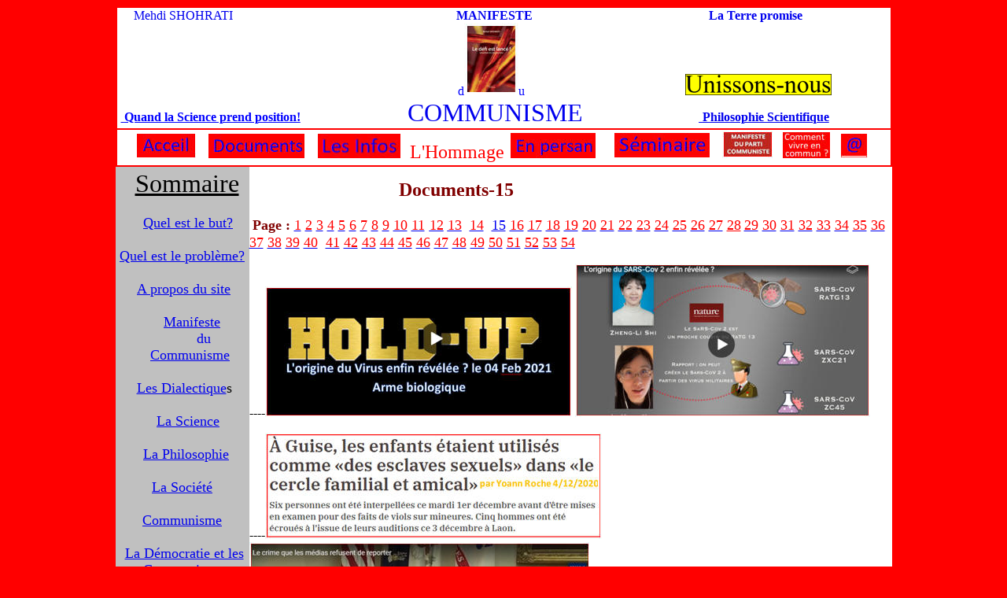

--- FILE ---
content_type: text/html
request_url: http://manifesteducommunisme.com/Documents-15.html
body_size: 13591
content:
<!DOCTYPE html PUBLIC "-//W3C//DTD XHTML 1.0 Transitional//EN" "http://www.w3.org/TR/xhtml1/DTD/xhtml1-transitional.dtd">
<html xmlns="http://www.w3.org/1999/xhtml">

<!-- #BeginTemplate "Index.dwt" -->

<head>
<meta content="fr" http-equiv="Content-Language" />
<meta content="text/html; charset=utf-8" http-equiv="Content-Type" />
<!-- #BeginEditable "doctitle" -->
<title>manifesteducommunisme</title>
<style type="text/css">























.style32 {
	font-size: x-large;
	color: #800000;
}

















.style24 {
	font-size: large;
	color: #800000;
}

















.style30 {
	font-size: large;
	color: #FF0000;
}

















.style29 {
	font-size: large;
	color: #FF0000;
	}

















</style>
<!-- #EndEditable -->
<style type="text/css">

.style6 {
	text-decoration: none;
}
.style1 {
	font-size: medium;
	text-decoration: underline;
	color: #FF0000;
}
.style8 {
	font-size: medium;
	color: #FF0000;
}
.style5 {
	text-decoration: underline;
}
.style10 {
	color: #0000FF;
}
.style11 {
	font-size: xx-large;
}
.style13 {
	color: #FF0000;
}
.style14 {
	font-size: medium;
	text-decoration: underline;
}
.style12 {
	font-size: x-large;
}
.style4 {
	font-size: x-large;
	color: #FF0000;
}
.style17 {
	font-size: xx-large;
	color: #FF0000;
}
.style3 {
	font-size: large;
}
.style18 {
	text-decoration: underline;
	color: #000000;
	font-size: xx-large;
}
.style19 {
	font-size: medium;
}
.style20 {
	text-align: center;
}
.style21 {
	font-size: medium;
	color: #0000FF;
}
.style22 {
	color: #800000;
}
.style23 {
	border-width: 0px;
}
</style>
<base target="_blank" />
</head>

<body style="background-color: #FF0000">

<table align="center" border="0" cellpadding="0" cellspacing="0" style="width: 987px; height: 352px">
	<!-- MSTableType="layout" -->
	<tr>
		<td colspan="2" style="height: 48px" valign="top">
		<!-- MSCellType="ContentHead" -->
		<table style="width: 100%">
			<tr>
				<td style="background-color: #FFFFFF">&nbsp;&nbsp;&nbsp;&nbsp;
				<a class="style6" href="ms.html" target="_blank">Mehdi SHOHRATI</a><a class="style6" href="../Mon%20Site/MS.html">&nbsp;</a>&nbsp;&nbsp;&nbsp;&nbsp;&nbsp;&nbsp;&nbsp;&nbsp;&nbsp;&nbsp;&nbsp;&nbsp;&nbsp;&nbsp;&nbsp;&nbsp;&nbsp;&nbsp;&nbsp;&nbsp;&nbsp;&nbsp; &nbsp;&nbsp;&nbsp;&nbsp;&nbsp;&nbsp;&nbsp;&nbsp;&nbsp;&nbsp;&nbsp;&nbsp;&nbsp;&nbsp;&nbsp;&nbsp;&nbsp;&nbsp;&nbsp;&nbsp;&nbsp;&nbsp;&nbsp;&nbsp;&nbsp;&nbsp;&nbsp;&nbsp;&nbsp;&nbsp;&nbsp;&nbsp;&nbsp;&nbsp;&nbsp; &nbsp; &nbsp;&nbsp;&nbsp;&nbsp;&nbsp; &nbsp;&nbsp;
				<a class="style6" href="M-du-C.html" target="_blank"><strong>MANIFESTE</strong>&nbsp;</a>&nbsp;&nbsp;&nbsp;&nbsp;&nbsp;&nbsp;&nbsp;&nbsp;&nbsp;&nbsp;&nbsp;&nbsp;&nbsp;&nbsp;&nbsp;&nbsp;&nbsp;&nbsp;&nbsp;&nbsp;&nbsp;&nbsp;&nbsp;&nbsp;&nbsp;&nbsp;&nbsp;&nbsp;&nbsp;&nbsp;&nbsp;&nbsp; &nbsp;&nbsp;&nbsp;&nbsp;&nbsp;&nbsp;&nbsp;&nbsp;&nbsp;&nbsp;&nbsp;&nbsp;&nbsp;&nbsp; &nbsp;
				<span class="style22">
				&nbsp;&nbsp;&nbsp;&nbsp;
				<a class="style6" href="La-Terre-promise.html" target="_blank">
				<strong>La Terre promise</strong></a></span><br />
				&nbsp;&nbsp;&nbsp;&nbsp;&nbsp;&nbsp;&nbsp;&nbsp;&nbsp;&nbsp;&nbsp;&nbsp;&nbsp;&nbsp;&nbsp;&nbsp;&nbsp;&nbsp;&nbsp;&nbsp;&nbsp;&nbsp;&nbsp;&nbsp;&nbsp;&nbsp;&nbsp;&nbsp;&nbsp;&nbsp;&nbsp;&nbsp;&nbsp;&nbsp;&nbsp;&nbsp;&nbsp;&nbsp;&nbsp;&nbsp;&nbsp;&nbsp;&nbsp;&nbsp;&nbsp;&nbsp;&nbsp;&nbsp;&nbsp;&nbsp;&nbsp;&nbsp;&nbsp;&nbsp;&nbsp;&nbsp;&nbsp;&nbsp;&nbsp;&nbsp;&nbsp;&nbsp;&nbsp;&nbsp;&nbsp;&nbsp;&nbsp;&nbsp; &nbsp;&nbsp;&nbsp;&nbsp;&nbsp;&nbsp;&nbsp;&nbsp;&nbsp;&nbsp;&nbsp;&nbsp;&nbsp; 
				&nbsp;&nbsp;&nbsp;&nbsp;&nbsp;&nbsp;&nbsp;&nbsp;&nbsp;&nbsp;&nbsp;&nbsp;&nbsp;&nbsp;&nbsp;&nbsp;&nbsp;&nbsp;&nbsp;&nbsp;&nbsp;&nbsp;&nbsp; &nbsp;<span class="style10">d</span><span class="style1"><a class="style6" href="Photo-livre.html" target="_blank"><img src="img54.jpg" style="border-width: 0px" /></a></span><span class="style21">u</span><span class="style8">&nbsp;&nbsp;&nbsp;&nbsp;&nbsp;&nbsp;&nbsp;&nbsp;&nbsp;&nbsp;&nbsp;&nbsp;&nbsp;&nbsp;&nbsp;&nbsp;&nbsp;&nbsp;&nbsp;&nbsp;&nbsp;&nbsp;&nbsp;&nbsp;&nbsp;&nbsp;&nbsp;&nbsp;&nbsp;&nbsp;&nbsp;&nbsp;&nbsp;&nbsp;&nbsp;&nbsp;&nbsp;&nbsp;&nbsp;&nbsp;&nbsp;&nbsp;&nbsp; 
				&nbsp;&nbsp;&nbsp;&nbsp; &nbsp;
				<a href="Unissons-nous.html">
				<img class="style23" src="img96.gif" /></a></span><br />
				<span class="style8">&nbsp;<a href="science.html" target="_blank">&nbsp;<span class="style10"><strong><span class="style14">Quand la Science prend position!</span></strong></span></a><a href="Science.html" class="style6"><span class="style19"><span class="style10">&nbsp;
				</span></span></a> </span>
					<span class="style11"> 
					<span class="style10">
				<a href="Science.html" class="style6">
					<span class="style19">&nbsp;&nbsp;&nbsp;&nbsp;&nbsp;&nbsp;&nbsp;&nbsp;&nbsp;&nbsp; &nbsp;&nbsp;&nbsp;&nbsp;&nbsp;&nbsp;&nbsp;&nbsp;&nbsp;&nbsp;&nbsp;&nbsp; </span></a>
				&nbsp;&nbsp;
				</span></span>&nbsp; <span class="style10">
				<span class="style11">
				<a class="style6" href="M-du-C.html" target="_blank" title="Vivre en Commun">COMMUNISME</a>&nbsp; </span></span>
				<span class="style19"><span class="style10">&nbsp;&nbsp;&nbsp;&nbsp;&nbsp;&nbsp;&nbsp;&nbsp; &nbsp;&nbsp;&nbsp;&nbsp;&nbsp; &nbsp;&nbsp;&nbsp;&nbsp;&nbsp;&nbsp;&nbsp;&nbsp;&nbsp;&nbsp; &nbsp;&nbsp;&nbsp;&nbsp;&nbsp;&nbsp;&nbsp;</span></span><span class="style1"><a href="philosophie.html" target="_blank"><span class="style5">
					</span> 
					<strong>Philosophie Scientifique</strong></a> </span></td>
			</tr>
			<tr>
				<td style="background-color: #FFFFFF">&nbsp;&nbsp;&nbsp;&nbsp;&nbsp;&nbsp;<a href="default.html"><img class="style23" src="img4018.jpg" /></a>&nbsp; &nbsp;&nbsp;<a href="Documents.html"><img class="style23" src="img4019.jpg" /></a>&nbsp; &nbsp;
				<a href="infosjournalier.html">
				<img class="style23" src="img4020.jpg" height="31" width="105" /></a><span class="style12"><span class="style8">
				</span></span>
				<span class="style17">
		&nbsp;</span><span class="style13"><a class="style6" href="Hommage.html" target="_blank"><span class="style4">L&#39;Hommage</span></a></span><span class="style17">
				<a href="http://asrehamyaran.com/">
				<img class="style23" src="img4021.jpg" /></a>&nbsp;&nbsp;
				</span><span class="style8"><a href="seminaire.html">
				<img class="style23" src="img4022.jpg" /></a>&nbsp;&nbsp; </span>&nbsp;<a href="M-du-PC.html" target="_blank" title="Manifeste du Parti Communiste "><img src="img272.jpg" style="border-width: 0px" /></a>&nbsp; &nbsp;<a href="Vivre-en-commun.html"><img class="style23" src="img4026.jpg" /></a> <span class="style8">&nbsp;</span><span class="style12" style="font-family: &quot;Calibri&quot;,&quot;sans-serif&quot;; mso-ascii-theme-font: minor-latin; mso-fareast-font-family: SimSun; mso-fareast-theme-font: minor-fareast; mso-hansi-theme-font: minor-latin; mso-bidi-font-family: &quot;Times New Roman&quot;; mso-bidi-theme-font: minor-bidi; color: blue; mso-font-kerning: 1.0pt; mso-ansi-language: FR; mso-fareast-language: ZH-CN; mso-bidi-language: AR-SA">
				<a href="Contacte.html" title="mehdi.shohrati@manifesteducommunisme.com">
				<img class="style23" src="img4024.jpg" /></a></span>&nbsp;</td>
			</tr>
		</table>
		</td>
	</tr>
	<tr>
		<td msopnltype="NavBody" rowspan="2" style="width: 170px; background-color: #C0C0C0" valign="top">
		<!-- MSCellType="NavBody" -->
		<table style="width: 100%">
			<tr>
				<td class="style20">&nbsp;&nbsp; <span class="style18">Sommaire</span><br />
&nbsp; <span class="style3"><br />
					&nbsp;&nbsp; <a href="Quel-est-le-but.html" target="_blank">Quel est le but?</a><br />
					&nbsp;&nbsp;<br />
				<span class="style10">
				<a href="quel-est-le-problem.html" target="_blank">Quel 
				est le problème?</a></span><br />
				<br />
&nbsp;<a href="cesite.html" target="_blank">A propos du site</a><br />
&nbsp;&nbsp;<br />
				&nbsp; &nbsp;&nbsp; <a href="mduc.html" target="_blank">Manifeste</a><br />
&nbsp;&nbsp;&nbsp;&nbsp; &nbsp;&nbsp;&nbsp;&nbsp;&nbsp;
					<a class="style6" href="mduc.html" target="_blank">du</a><br />
&nbsp;&nbsp;&nbsp; <a href="mduc.html" target="_blank"> <span class="style10">C</span>ommunisme</a><br />
&nbsp;&nbsp;<br />
&nbsp;<a href="les-termes.html" target="_blank">Les Dialectique</a>s<br />
				<br />
&nbsp;&nbsp; <a href="science.html" target="_blank">La Science</a><br />
&nbsp;<br />
				&nbsp; <a href="philosophie.html" target="_blank">La Philosophie</a><br />
&nbsp;<br />
				<a href="societe.html" target="_blank">La Société</a><br />
				<br />
				<a href="communisme.html" target="_blank">Communisme</a><br />
				<br />
&nbsp;<a href="Democratie-et-les-communistes.html" target="_blank">La Démocratie et les Communistes</a><br />
&nbsp;&nbsp;<br />
&nbsp;<a href="Democratie.html" target="_blank">La Démocratie</a><br />
&nbsp;<br />
				&nbsp;&nbsp;&nbsp;
				<a href="Question-reponse.html" target="_blank" title="Questio-Reponse">?</a></span><br />
&nbsp;&nbsp;&nbsp;<br />
				&nbsp;&nbsp;&nbsp;
				<a href="M-du-C-et-M-de-PC.html" target="_blank" title="Manifeste du Communisme et Manifeste du Parti Communiste">
				<strong>M.C et M.P.C</strong></a>&nbsp;&nbsp;&nbsp;&nbsp;&nbsp;&nbsp;&nbsp;&nbsp;
				<br />
				<br />
				<strong> 
				<a href="A-P-E.html" target="_blank" title="Argent-Propriété-Echange">APE</a></strong><br />
				<br />
&nbsp;<strong><a href="Fitichisme-marchandise.html" target="_blank">Fitichisme de 
				</a><br />
				<a href="Fitichisme-marchandise.html">Marchandise</a></strong><br />
				<br />
&nbsp;&nbsp;&nbsp;&nbsp;&nbsp; <span class="style10"><strong>
				<a href="La-solidarite.html" target="_blank">La Solidarité</a></strong></span><br />
&nbsp;&nbsp;<br />
&nbsp;<a href="Crise-quelle-charme.html" target="_blank"><strong>Crise Quelle Charme</strong></a><br />
				<br />
&nbsp; <span class="style19"><strong>
				<a href="Devenire-riche.html" target="_blank">Comment devenire 
				Riche?</a></strong></span><br />
				<br />
				<br />
				</td>
			</tr>
		</table>
		</td>
		<td style="height: 272px; background-color: #FFFFFF" valign="top">
		<!-- MSCellType="ContentBody" -->
		<!-- #BeginEditable "A" -->
		<p>&nbsp;&nbsp;&nbsp;&nbsp;&nbsp;&nbsp;&nbsp;&nbsp;&nbsp;&nbsp;&nbsp;&nbsp;&nbsp;&nbsp;&nbsp;&nbsp;&nbsp;&nbsp;&nbsp;&nbsp;&nbsp;&nbsp;&nbsp;&nbsp;&nbsp;&nbsp;&nbsp;&nbsp;&nbsp;&nbsp;&nbsp;&nbsp;&nbsp;&nbsp;&nbsp;&nbsp;&nbsp;&nbsp;&nbsp;&nbsp;&nbsp;&nbsp;
		<span class="style32">&nbsp;&nbsp; </span> <strong>
		<span class="style32">Documents-15</span></strong><span class="style32">&nbsp;&nbsp;</span></p>
		<p>&nbsp;<strong><span class="style24">Page :</span></strong><span class="style3">&nbsp;<a href="Documents-1.html" target="_blank"><span class="style13">1</span></a><span class="style13">&nbsp;</span><a href="Documents-2.htm" target="_blank"><span class="style13">2</span></a><span class="style13">&nbsp;</span><a href="Documents-3.html" target="_blank"><span class="style13">3</span></a><span class="style13"> </span>
		<a href="Documents-4.html" target="_blank"><span class="style13">4</span></a>&nbsp;<a href="Documents-5.html"><span class="style13">5</span></a>&nbsp;<a href="Documents-6.html" target="_blank"><span class="style13">6</span></a>
		<a href="Documents-7.html" target="_blank"><span class="style13">7</span></a> 
		<a href="Documents-8.html" target="_blank"><span class="style13">8</span></a>
		<a href="Documents-9.html" target="_blank"><span class="style13">9</span></a>
		<a href="Documents10.html" target="_blank"><span class="style13">10</span></a>&nbsp;<a href="Documents-11.html" target="_blank"><span class="style13">11</span></a></span><span class="style12">&nbsp;<span class="style30"><span class="style5"><a href="Documents-12.html" target="_blank"><span class="style13">12</span></a></span>&nbsp;<span class="style5"><a href="Documents-13.html" target="_blank"><span class="style13">13</span></a></span></span></span><span class="style3">&nbsp;
		<a href="Documents-14.html" target="_blank"><span class="style13">
		14</span></a>&nbsp; 
		<a href="Documents-15.html">15</a>
		<a href="Documents-16.html" target="_blank"><span class="style13">16</span></a>
		<a href="Documents-17.html" target="_blank"><span class="style13">17</span></a>
		<a href="Documents-18.html" target="_blank"><span class="style13">18</span></a>
		<a href="Documents-19.html" target="_blank"><span class="style13">19</span></a>
		<a href="Document-20.html" target="_blank"><span class="style13">20</span></a>
		<a href="Documents-21.html" target="_blank"><span class="style13">21</span></a>
		<a href="Documents.html" target="_blank"><span class="style13">22</span></a>
		<a href="Documents-23.html"><span class="style13">23</span></a>
		<a href="Documents-24.html" target="_blank"><span class="style13">24</span></a>
		<a href="Documents-25.html" target="_blank"><span class="style13">25</span></a>
		<a href="Documents-26.html" target="_blank"><span class="style13">26</span></a>
		<a href="Documents-27.html" target="_blank"><span class="style13">27</span></a>
		<span class="style13">
		<a href="Documents-28.html" style="color: #FF0000" target="_blank">28</a></span></span>
		<span class="style3">
		<a href="Documents-29.html" target="_blank"><span class="style13">29</span></a>
		<a href="Documents-30.html" target="_blank"><span class="style13">30</span></a> <a href="Documents-31.html" target="_blank">
		<span class="style29">31</span></a>
		<a href="Documents-32.html" target="_blank">
		<span class="style13">32</span></a>
		<a href="Documents-33.html" target="_blank"><span class="style13">33</span></a>
		<a href="Documents-34.html" target="_blank"><span class="style13">34</span></a>
		<a href="Documents-35.html"><span class="style13">35</span></a>
		<a href="Documents-36.html" target="_blank"><span class="style13">36</span></a>
		<a href="Documents-37.html" target="_blank"><span class="style13">37</span></a>
		<a href="Documents-38.html" target="_blank"><span class="style13">38</span></a>
		<a href="Documents-39.html" target="_blank"><span class="style13">39</span></a>
		<a href="Documents-40.html" target="_blank"><span class="style13">40</span></a>&nbsp;
		<a href="Documents-41.html" target="_blank"><span class="style13">41</span></a>
		<a href="Documents-42.html" target="_blank"><span class="style13">42</span></a>
		<a href="Documents-43.html" target="_blank"><span class="style13">43</span></a>
		<a href="Documents-44.html" target="_blank"><span class="style13">44</span></a>
		<a href="Documents-45.html" target="_blank"><span class="style13">45</span></a>
		<a href="Documents-46.html" target="_blank"><span class="style13">46</span></a>
		<a href="Documents-47.html" target="_blank"><span class="style13">47</span></a>
		<a href="Documents-48.html" target="_blank"><span class="style13">48</span></a>
		<a href="Documents-49.html" target="_blank"><span class="style13">49</span></a>
		<a href="Documents-50.html"><span class="style13">50</span></a>
		<a href="Documents-51.html" target="_blank"><span class="style13">51</span></a>
		<a href="Documents-52.html" target="_blank"><span class="style13">52</span></a>
		<a href="Documents-53.html" target="_blank"><span class="style13">53</span></a>
		<a href="Documents-54.html" target="_blank"><span class="style13">54</span></a></span></p>
		<p>----<a href="https://infovf.com/video/origine-virus-enfin-revelee--4464.html" target="_blank"><img src="img1101.jpg" style="border-width: 0px" /></a>
		<a href="https://infovf.com/video/origine-virus-enfin-revelee--4464.html" target="_blank">
		<img src="img1102.jpg" style="border-width: 0px" /></a></p>
		<p>----<a href="https://www.aisnenouvelle.fr/id145520/article/2020-12-04/guise-les-enfants-etaient-utilises-comme-des-esclaves-sexuels-dans-le-cercle?fbclid=IwAR2ETy9k5l5Jo5cGyGFO9M2e9k0zPD-yVqk81FqRZ4xnVMnol6lcRb6sLgc" target="_blank"><img src="img1103.jpg" style="border-width: 0px" /></a>
		<a href="https://www.youtube.com/watch?v=YsqFX7hEImE&amp;feature=youtu.be&amp;ab_channel=HumainSouverain" target="_blank">
		<img src="img1104.jpg" style="border-width: 0px" /></a></p>
		<p>----<a href="http://educateinspirechange.blogspot.com/2013/10/who-owns-federal-reserve.html" target="_blank"><img src="img5E.jpg" style="border-width: 0px" /></a>&nbsp;&nbsp;&nbsp;&nbsp;&nbsp;&nbsp;&nbsp;
		<img src="img5F1.jpg" /></p>
		<p>----<a href="https://www.mondialisation.ca/le-cartel-de-la-r-serve-f-d-rale-les-huit-familles/25107" target="_blank"><img src="img5D.jpg" style="border-width: 0px" /></a></p>
		<p>----<a href="https://wonder.cdc.gov/vaers.html" target="_blank"><img src="img59.gif" style="border-width: 0px" /><img src="img5B1.jpg" style="border-width: 0px" /></a></p>
		<p>--<a href="https://www.youtube.com/watch?v=N8fFfPnreWE&amp;feature=youtu.be&amp;ab_channel=Deathscythes" target="_blank"><img src="img1098.jpg" style="border-width: 0px" /></a>&nbsp;&nbsp;
		<a href="https://vaers.hhs.gov/data/datasets.html" target="_blank">
		<img src="img1099.jpg" style="border-width: 0px" /></a> </p>
		<p>----<a href="https://gawker.com/5556552/the-facebook-illuminati-symbol-hidden-inside-mark-zuckerbergs-hoodie" target="_blank"><img src="img1094.jpg" style="border-width: 0px" /></a>&nbsp;&nbsp;&nbsp;&nbsp;
		<a href="https://www.youtube.com/watch?v=OteiAbQpn-Y&amp;feature=emb_logo&amp;ab_channel=L%27Aile%C3%A0Stick" target="_blank">
		<img src="img1100.jpg" style="border-width: 0px" /></a></p>
		<p>----<a href="https://www.youtube.com/watch?v=NZVCw9gRVzg&amp;feature=emb_logo&amp;ab_channel=Oktogone" target="_blank"><img src="img4F1.jpg" style="border-width: 0px" /></a>&nbsp;&nbsp;&nbsp;&nbsp;
		<img src="img1095.jpg" />
		</p>
		<p>----<a href="https://edition.cnn.com/2018/06/28/asia/human-trafficking-tip-report-myanmar-rohingya-intl/index.html" target="_blank"><img src="img4D2.jpg" style="border-width: 0px" /></a> </p>
		<p>----<a href="https://edition.cnn.com/2018/06/28/asia/human-trafficking-tip-report-myanmar-rohingya-intl/index.html" target="_blank"><img src="img4E2.jpg" style="border-width: 0px" /></a>&nbsp;&nbsp;&nbsp;&nbsp;&nbsp;&nbsp;&nbsp;
		<a href="https://www.youtube.com/watch?v=HYrV_GavTdQ&amp;feature=share&amp;ab_channel=FranceSoir" target="_blank">
		<img src="img4B1.jpg" style="border-width: 0px" /></a> </p>
		<p>
		----<img src="img1091.jpg" />&nbsp;&nbsp;&nbsp; <img src="img4A1.jpg" /></p>
		<p>----<img src="img1092.jpg" />&nbsp;&nbsp;&nbsp;
		<img src="img1093.jpg" /></p>
		<p>--<a href="https://fr.sott.net/article/36297-Le-projet-diabolique-du-Forum-economique-mondial-Reinitialiser-le-futur-du-monde-du-travail" target="_blank"><img src="img1089.jpg" style="border-width: 0px" /></a>
		<a href="https://fr.sott.net/article/36297-Le-projet-diabolique-du-Forum-economique-mondial-Reinitialiser-le-futur-du-monde-du-travail" target="_blank">
		<img src="img1090.jpg" style="border-width: 0px" /></a></p>
		<p>----<a href="https://fr.sott.net/article/33984-L-Etat-pourrait-il-devenir-coproprietaire-de-tous-les-biens-immobiliers-francais"><img src="img1082.jpg" style="border-width: 0px" /></a></p>
		<p>----<a href="https://lilianeheldkhawam.com/2021/01/17/dependance-alimentaire-avenement-dun-feodalisme-discret-global-erige-sur-les-cendres-des-agriculteurs-et-de-leurs-exploitations/" target="_blank"><img src="img3F3.jpg" style="border-width: 0px" /></a></p>
		<p>----<a href="https://lilianeheldkhawam.com/2021/01/17/dependance-alimentaire-avenement-dun-feodalisme-discret-global-erige-sur-les-cendres-des-agriculteurs-et-de-leurs-exploitations/" target="_blank"><img src="img1087.jpg" style="border-width: 0px" /></a>&nbsp;&nbsp;&nbsp;&nbsp;&nbsp;&nbsp; <img src="img1083.jpg" /> </p>
		<p>----<img src="img1084.jpg" /> <img src="img1085.jpg" /></p>
		<p>----<a href="https://ugolini.co.th/bill-gates-vaccinations-microchips-and-patent-060606-since-29-04-2020/" target="_blank"><img src="img1086.jpg" style="border-width: 0px" /></a></p>
		<p>-<a href="https://www.salaireavie.fr/single-post/ni-euro-ni-capitalisme-ni-%25C3%25A9tat-de-proudhon-aux-communes-disparates" target="_blank"><img src="img1080.jpg" style="border-width: 0px" /></a>
		<a href="https://www.salaireavie.fr/single-post/ni-euro-ni-capitalisme-ni-%25C3%25A9tat-de-proudhon-aux-communes-disparates" target="_blank">
		<img src="img1081.jpg" style="border-width: 0px" /></a></p>
		<p>----<img src="img1096.jpg" />&nbsp;&nbsp;&nbsp;&nbsp;&nbsp;&nbsp;
		<a href="https://ceflix.org/videos/watch/1852060/bill-gates-what-you-were-not-told/goodgospelplaylist" target="_blank">
		<img src="img1097.jpg" style="border-width: 0px" /></a></p>
		<p>----<img src="img1074.jpg" />
		<a href="https://www.lewrockwell.com/2020/10/martin-armstrong/klaus-schwab-says-you-will-own-nothing-in-10-years/" target="_blank">
		<img src="img1075.jpg" style="border-width: 0px" /></a>
		<a href="https://www.lewrockwell.com/2020/10/martin-armstrong/klaus-schwab-says-you-will-own-nothing-in-10-years/" target="_blank">
		<img src="img1076.jpg" style="border-width: 0px" /></a>
		<a href="https://www.youtube.com/watch?v=ah8WhZJj3WE&amp;feature=youtu.be&amp;ab_channel=FASIRIUS" target="_blank">
		<img src="imgA62.jpg" style="border-width: 0px" /></a></p>
		<p>----<a href="https://www.voltairenet.org/article212076.html" target="_blank"><img src="img1077.jpg" style="border-width: 0px" /></a>&nbsp;&nbsp;&nbsp;&nbsp;&nbsp;&nbsp;
		<a href="https://rumble.com/vd782h-le-documentaire-qui-va-faire-du-bruit-le-crime-parfait.html" target="_blank">
		<img src="img1088.jpg" style="border-width: 0px" /></a></p>
		<p>----<a href="https://www.bis.org/about/statutes-f.pdf" target="_blank"><img src="img1078.jpg" style="border-width: 0px" /></a>&nbsp;&nbsp;&nbsp;&nbsp;&nbsp;&nbsp;&nbsp;
		<a href="https://www.bis.org/about/statutes-f.pdf" target="_blank">
		<img src="img1079.jpg" style="border-width: 0px" /></a></p>
		<p>----<a href="https://www.bis.org/about/officials.htm?m=1%7C2%7C3" target="_blank"><img src="img1065.jpg" style="border-width: 0px" /></a>&nbsp;&nbsp;&nbsp;&nbsp;&nbsp;&nbsp;&nbsp;&nbsp;&nbsp;&nbsp;&nbsp;&nbsp;&nbsp;
		<a href="https://rumble.com/vcmgl8-dr-david-martin-ce-nest-pas-un-vaccin.html" target="_blank">
		<img src="img1066.jpg" style="border-width: 0px" /></a></p>
		<p>----<a href="https://www.vie-publique.fr/fiches/38348-quel-est-le-role-de-la-banque-des-reglements-internationaux-bri" target="_blank"><img src="imgE41.jpg" style="border-width: 0px" /></a>&nbsp;&nbsp;&nbsp;&nbsp;&nbsp;&nbsp;
		<a href="https://www.bis.org/list/bis_publications/lang_fr/index.htm?format=print" target="_blank">
		<img src="imgF35.jpg" style="border-width: 0px" /></a></p>
		<p>----<img src="imgD48.jpg" /></p>
		<p>----<a href="https://www.lemonde.fr/police-justice/article/2020/01/24/un-reseau-mondial-de-pedopornographie-ayant-fait-des-milliers-de-victimes-juge-en-belgique_6027137_1653578.html" target="_blank"><img src="img1067.jpg" style="border-width: 0px" /></a></p>
		<p>----<a href="https://www.youtube.com/watch?v=JQd_eP75WDs&amp;feature=youtu.be&amp;ab_channel=Eric%26MurielBrulmans" target="_blank"><img src="imgB55.jpg" style="border-width: 0px" /></a>&nbsp;&nbsp;&nbsp;&nbsp;&nbsp;&nbsp;
		<img src="img2F4.jpg" /></p>
		<p>----<img src="img1068.jpg" />&nbsp;&nbsp;&nbsp;&nbsp;&nbsp;&nbsp;&nbsp;&nbsp;&nbsp;&nbsp;&nbsp;&nbsp;
		<img src="imgA61.jpg" /></p>
		<p>-<a href="https://odysee.com/@ETHERIC:d/TRAFIC-HUMAIN---INCROYABLE-T%25C3%2589MOIGNAGE-DE-KRISTY-ALLEN-%25C3%2580-LA-COMMISSION-D'ENQU%25C3%258ATE-DU-TRIBUNAL-INTERNATIONAL-!---Marc-St-Germain:3" target="_blank"><img src="img1069.jpg" style="border-width: 0px" /></a>
		<a href="https://odysee.com/@ETHERIC:d/TRAFIC-HUMAIN---INCROYABLE-T%25C3%2589MOIGNAGE-DE-RONALD-BERNARD-%25C3%2580-LA-COMMISSION-D'ENQU%25C3%258ATE-DU-TRIBUNAL-INTERNATIONAL-!---Marc-St-:0" target="_blank">
		<img src="img1070.jpg" style="border-width: 0px" /></a></p>
		<p>----<a href="https://actu.fr/ile-de-france/paris_75056/videos-precarite-depression-les-distributions-alimentaires-pour-etudiants-sont-bondees-a-paris_38973976.html" target="_blank"><img src="img1071.jpg" style="border-width: 0px" /></a></p>
		<p>----<a href="https://reseauinternational.net/gouvernement-ou-entreprise-commerciale/" target="_blank"><img src="img1072.jpg" style="border-width: 0px" /></a>&nbsp;&nbsp;&nbsp;&nbsp;&nbsp;&nbsp;&nbsp;&nbsp;&nbsp;&nbsp;&nbsp;&nbsp;
		<a href="https://www.kla.tv/index.php?a=showlanguage&amp;lang=fr" target="_blank">
		<img src="img1073.jpg" style="border-width: 0px" /></a></p>
		<p>----<a href="https://drmo7og.wixsite.com/drmo7og/single-post/2018/07/09/Royaume-Uni-Nous-avons-accidentellement-vendu-10-000-enfants-%25C3%25A0-des-trafiquants" target="_blank"><img src="img4D1.jpg" style="border-width: 0px" /></a></p>
		<p>----<a href="https://qactus.fr/2020/10/10/q-infos-senomyx-liste-des-entreprises-alimentaires-utilisant-des-cellules-foetales-de-bebes-avortes-a-saveur/" target="_blank"><img src="img4C1.jpg" style="border-width: 0px" /></a>&nbsp;&nbsp;&nbsp;&nbsp;&nbsp;&nbsp;
		<img src="img4E1.jpg" /></p>
		<p>----<a href="https://www.lifesitenews.com/blogs/confused-about-the-pepsi-fetal-cell-issue-here-are-the-facts" target="_blank"><img src="img4A.gif" style="border-width: 0px" /></a></p>
		<p>--<a href="https://invensense.tdk.com/social-distancing/" target="_blank"><img src="img1046.jpg" style="border-width: 0px" /></a>&nbsp;
		<a href="https://invensense.tdk.com/social-distancing/" target="_blank">
		<img src="img1047.jpg" style="border-width: 0px" /></a> </p>
		<p>----<img src="img3C1.jpg" />
		<a href="https://www.youtube.com/watch?v=IJcey1PPiIM&amp;feature=emb_logo&amp;ab_channel=RTS-RadioT%C3%A9l%C3%A9visionSuisse" target="_blank">
		<img src="img3D.gif" style="border-width: 0px" /></a></p>
		<p>----<a href="https://www.youtube.com/watch?v=YKtXC14SMSU&amp;feature=youtu.be&amp;ab_channel=MagazineNexus" target="_blank"><img src="img3A2.jpg" style="border-width: 0px" /></a>&nbsp;&nbsp;&nbsp;&nbsp;&nbsp;&nbsp;&nbsp;&nbsp;&nbsp;
		<a href="https://www.youtube.com/watch?v=8ncE5yYQvJY&amp;feature=emb_logo&amp;ab_channel=reallygraceful" target="_blank">
		<img src="img1048.jpg" style="border-width: 0px" /></a></p>
		<p>----<a href="https://greatgameindia.com/pfizer-fraud-settlement/" target="_blank"><img src="img1049.jpg" style="border-width: 0px" /></a>&nbsp;&nbsp;&nbsp;&nbsp;
		<a href="https://greatgameindia.com/covid-19-vaccine-ugur-sahin/" target="_blank">
		<img src="img1050.jpg" style="border-width: 0px" /></a></p>
		<p>----<a href="http://tapnewswire.com/2021/01/moderna-admits-here-that-what-they-inject-now-is-an-operating-system/"><img src="img1051.jpg" style="border-width: 0px" /></a></p>
		<p>----<a href="https://www.modernatx.com/mrna-technology/mrna-platform-enabling-drug-discovery-development" target="_blank"><img src="img1052.jpg" style="border-width: 0px" /></a>&nbsp;&nbsp;&nbsp;&nbsp;&nbsp;&nbsp;&nbsp;&nbsp;
		<a href="https://www.modernatx.com/mrna-technology/mrna-platform-enabling-drug-discovery-development" target="_blank">
		<img src="img1053.jpg" style="border-width: 0px" /></a></p>
		<p>-<a href="https://fr.sott.net/article/36409-Vaccins-a-ARN-et-conquete-commerciale-planetaire-Le-plan-derriere-le-Covid-19" target="_blank"><img src="img1054.jpg" style="border-width: 0px" /></a>&nbsp;
		<a href="https://cv19.fr/2021/01/05/les-injections-darnm-de-moderna-sont-un-systeme-dexploitation-concu-pour-programmer-les-humains-et-pirater-leurs-fonctions-biologiques/" target="_blank">
		<img src="img1055.jpg" style="border-width: 0px" /></a></p>
		<p>----<a href="https://les7duquebec.net/archives/261486" target="_blank"><img src="img1056.jpg" style="border-width: 0px" /></a>&nbsp;&nbsp;&nbsp;&nbsp;
		<a href="https://lesakerfrancophone.fr/le-futur-totalitaire-que-les-globalistes-veulent-pour-le-monde-entier-est-devoile" target="_blank">
		<img src="img1057.jpg" style="border-width: 0px" /></a></p>
		<p>----<a href="https://www.lemondemoderne.media/la-grande-peur-de-klaus-schwab-la-desillusion-de-la-jeunesse/" target="_blank"><img src="img1058.jpg" style="border-width: 0px" /></a> </p>
		<p>
		<a href="https://www.lemondemoderne.media/la-grande-peur-de-klaus-schwab-la-desillusion-de-la-jeunesse/" target="_blank">
		<img src="img1059.jpg" style="border-width: 0px" /></a></p>
		<p>-<a href="http://www.profession-gendarme.com/lorganisme-deagel-prevoit-la-depopulation-mondiale-massive-de-50-a-80-dici-2025/" target="_blank"><img src="img1060.jpg" style="border-width: 0px" /></a>
		<a href="http://www.profession-gendarme.com/lorganisme-deagel-prevoit-la-depopulation-mondiale-massive-de-50-a-80-dici-2025/" target="_blank">
		<img height="96" src="img1061.jpg" style="border-width: 0px" width="512" /></a>
		<a href="https://www.deagel.com/" target="_blank">
		<img height="40" src="img33.gif" style="border-width: 0px" width="115" /></a></p>
		<p>----<a href="https://www.federalregister.gov/presidential-documents/executive-orders" target="_blank"><img src="img1062.jpg" style="border-width: 0px" /></a></p>
		<p>-<a href="https://t.me/jeannetraduction/47" target="_blank"><img src="img1037.jpg" style="border-width: 0px" /></a>&nbsp;&nbsp;&nbsp;&nbsp;
		<a href="https://www.youtube.com/watch?v=Lhob1_4eNS8&amp;feature=youtu.be&amp;ab_channel=Miniver_1984" target="_blank">
		<img src="img2B3.jpg" style="border-width: 0px" /><img src="img2C4.jpg" style="border-width: 0px" /></a>
		<a href="https://www.youtube.com/watch?v=Lhob1_4eNS8&amp;feature=youtu.be&amp;ab_channel=Miniver_1984" target="_blank">
		<img src="img2D3.jpg" style="border-width: 0px" /></a></p>
		<p>--<a href="https://www.youtube.com/watch?v=vh0PbvvTAFQ&amp;ab_channel=ninozombi" target="_blank"><img src="img1038.jpg" style="border-width: 0px" /></a>
		<a href="https://odysee.com/@JeanneTraduction:a/DoloresCahillfinal:0" target="_blank">
		<img src="img1039.jpg" style="border-width: 0px" /></a></p>
		<p>----<a href="https://www.youtube.com/watch?v=MLdfD0XTBAQ&amp;feature=youtu.be&amp;ab_channel=Chlo%C3%A9F." target="_blank"><img src="img1040.jpg" style="border-width: 0px" /></a>&nbsp;&nbsp;&nbsp;&nbsp;
		<a href="https://odysee.com/@QuadrillageTraduction:1/trim.01C72153-0ACD-41A5-866D-9D9487AAF792:6" target="_blank">
		<img src="img1041.jpg" style="border-width: 0px" /></a> </p>
		<p>----<a href="https://www.youtube.com/watch?v=AmxpppGrYeU&amp;feature=youtu.be&amp;ab_channel=Quadrillagetraduction" target="_blank"><img src="img2F3.jpg" style="border-width: 0px" /></a>&nbsp;&nbsp;&nbsp;&nbsp;&nbsp;&nbsp;&nbsp;&nbsp;&nbsp;&nbsp;&nbsp;&nbsp;&nbsp;
		<a href="https://www.kla.tv/index.php?a=showlanguage&amp;lang=fr" target="_blank">
		<img src="img1063.jpg" style="border-width: 0px" /></a></p>
		<p>----<img src="img1042.jpg" />&nbsp;&nbsp;&nbsp;&nbsp;&nbsp;&nbsp;
		<a href="https://www.lesaffaires.com/blogues/julien-brault/le-secret-du-succes-de-john-d-rockefeller-et-delon-musk/584842" target="_blank">
		<img src="img1043.jpg" style="border-width: 0px" /></a></p>
		<p>----<a href="https://fr.sott.net/article/36511-Exclusif-Agite-repondeur-desordonne-rebelle-Le-drole-de-questionnaire-du-ministere-pour-les-3-ans" target="_blank"><img src="imgD47.jpg" style="border-width: 0px" /></a>&nbsp;
		<img src="img1044.jpg" /></p>
		<p>----<a href="https://www.fawkes-news.com/2021/01/coronafolie-dans-cette-ecole-les.html" target="_blank"><img src="imgB54.jpg" style="border-width: 0px" /></a>&nbsp;&nbsp;
		<a href="https://www.brighteon.com/a056fe08-8b76-4ffa-80c5-e05bedf92d6f" target="_blank">
		<img src="imgC47.jpg" style="border-width: 0px" /></a></p>
		<p>----<a href="https://www.youtube.com/watch?v=JC0KeE0oNx0&amp;feature=youtu.be&amp;ab_channel=ESCLAVEHORRORSTORY" target="_blank"><img src="img1045.jpg" style="border-width: 0px" /></a>&nbsp;
		<a href="https://www.youtube.com/watch?v=uKkuaULKBj4&amp;feature=share&amp;ab_channel=ThomasWroblevski" target="_blank">
		<img src="imgA60.jpg" style="border-width: 0px" /></a></p>
		<p>----<a href="https://www.aubedigitale.com/un-eminent-expert-de-la-sante-publique-veut-mettre-fin-au-deploiement-de-la-5g-et-cite-des-dangers-pour-la-reproduction-et-limmunologie/" target="_blank"><img src="img1064.jpg" style="border-width: 0px" /></a><span class="style3">
		<a href="https://www.aubedigitale.com/un-eminent-expert-de-la-sante-publique-veut-mettre-fin-au-deploiement-de-la-5g-et-cite-des-dangers-pour-la-reproduction-et-limmunologie/" target="_blank">
		Un éminent expert de la santé publique veut mettre fin au déploiement de 
		la 5G et cite des dangers pour la reproduction et l’immunologie 21 
		JANVIER 2021</a></span></p>
		<p>----<span class="style3"><a href="https://reseauinternational.net/ces-gestes-barrieres-qui-arretent-tous-les-virus-sauf-celui-du-covid-et-variants/" target="_blank">Ces 
		gestes-barrières qui arrêtent tous les virus, sauf celui du Covid (et « 
		variants »)par Olivier Demeulenaere.22 janvier 2021</a></span></p>
		<p>----<span class="style3"><a href="https://humansarefree.com/2021/01/us-govt-1-billion-vaccine-injuries-past-5-years.html" target="_blank">Le 
		Gouvernement Américain A Payé Plus D&#39;un Milliard De Dollars Pour Des 
		Blessures Causées Par Des Vaccins Au Cours Des 5 Dernières Années 5 
		Janvier 2021</a></span></p>
		<p>----<span class="style3"><a href="https://greatgameindia.com/12400-israelis-positive-coronavirus/" target="_blank">12 
		400 Israéliens testés positifs pour le coronavirus après avoir reçu le 
		vaccin expérimental COVID-19 de Pfizer 21 janvier 2021</a></span></p>
		<p>----<span class="style3"><a href="https://fr.sputniknews.com/amerique-nord/202101201045097987-biden-choisit-une-transgenre-pour-un-role-cle-en-matiere-de-sante-une-premiere/" target="_blank">Biden 
		choisit une transgenre pour un rôle clé en matière de santé, une 
		première 20.01.2021</a></span></p>
		<p>----<a href="https://www.aubedigitale.com/55-americains-sont-morts-suite-a-la-vaccination-contre-le-covid-les-deces-en-norvege-passent-a-29/" target="_blank"><img src="img1011.jpg" style="border-width: 0px" /></a>
		<a href="https://www.medias-presse.info/une-biologiste-decrit-lutilisation-de-bebes-encore-vivants-dans-la-recherche-pour-les-vaccins-contre-le-covid-19/138560/" target="_blank">
		<img src="img1012.jpg" style="border-width: 0px" /></a> &quot;<span class="style13">Pamela 
		Acker dissipe le mythe selon lequel ces lignées cellulaires seraient 
		créées à partir de fausses couches, en rappelant simplement que ces 
		cellules doivent être recueillies dans les cinq minutes suivant 
		l’avortement. Une fausse couche ne fournirait tout simplement pas de 
		cellules suffisamment vivantes pour que les chercheurs puissent les 
		utiliser. </span><br class="style13" />
		<br class="style13" />
		<span class="style13">C’est là que les choses deviennent très 
		dérangeantes, car dans la plupart des cas, ce n’est pas un «simple 
		avortement», précise Pamela Acker : </span><br class="style13" />
		<br class="style13" />
		<span class="style13">«Ils accouchent en fait ces bébés par césarienne. 
		Les bébés sont encore vivants lorsque les chercheurs commencent à 
		extraire le tissu ; au point où leur cœur bat encore, et ils n’ont 
		généralement donné aucun anesthésiant, car cela perturberait les 
		cellules que les chercheurs tentent d’extraire.&quot;&nbsp;&nbsp; 
		Vérification des faits: la publication affirme que le COVID-19 est une 
		autre souche grippale, attribuée à tort au professeur Cornell MCKENZIE 
		SADEGHI </span><br class="style13" />
		<span class="style13">&quot;Pour tenter de faire valoir que la pandémie de 
		coronavirus est un canular, certains utilisateurs de médias sociaux 
		partagent une longue déclaration qui prétend être écrite par un 
		professeur de l&#39;Université Cornell.</span>&quot;</p>
		<p>----<a href="https://www.aubedigitale.com/55-americains-sont-morts-suite-a-la-vaccination-contre-le-covid-les-deces-en-norvege-passent-a-29" target="_blank"><img src="img1013.jpg" style="border-width: 0px" /></a>
		<a href="https://www.aubedigitale.com/55-americains-sont-morts-suite-a-la-vaccination-contre-le-covid-les-deces-en-norvege-passent-a-29/" target="_blank">
		<img src="img1014.jpg" style="border-width: 0px" /></a>&nbsp;&nbsp;&nbsp;
		<a href="https://odysee.com/@LaurentGlauzy:3" target="_blank">
		<img src="img3A1.jpg" style="border-width: 0px" /></a></p>
		<p>----<a href="https://www.nytimes.com/2006/11/26/business/yourmoney/26every.html" target="_blank"><img src="img1015.jpg" style="border-width: 0px" /></a></p>
		<p>----<a href="https://www.nytimes.com/2006/11/26/business/yourmoney/26every.html" target="_blank"><img src="img32.gif" style="border-width: 0px" /></a></p>
		<p>----<a href="https://www.youtube.com/watch?v=s559xMR2mpU&amp;feature=youtu.be&amp;ab_channel=FranceSoir" target="_blank"><img src="img1016.jpg" style="border-width: 0px" /></a>&nbsp;&nbsp;&nbsp;&nbsp;
		<img src="img1017.jpg" /></p>
		<p>----<a class="style6" href="https://eu.usatoday.com/story/news/factcheck/2020/12/31/fact-check-post-falsely-claims-covid-19-another-flu-strain/4085132001/" target="_blank"><img src="img1018.jpg" style="border-width: 0px" />&nbsp;&nbsp;&nbsp; <img src="img2E.gif" style="border-width: 0px" /></a>
		<span class="style3">
		<a href="https://eu.usatoday.com/story/news/factcheck/2020/12/31/fact-check-post-falsely-claims-covid-19-another-flu-strain/4085132001/" target="_blank">
		L&#39;affirmation: un professeur de l&#39;Université Cornell a déclaré que `` 
		COVID 19 n&#39;existe pas</a></span> &#39;&#39;<br />
		Vérification des faits: la publication affirme que le COVID-19 est une 
		autre souche grippale, attribuée à tort au professeur Cornell par 
		MCKENZIE SADEGHI </p>
		<p>----<a href="https://reseauinternational.net/golfe-la-guerre-des-trente-ans/" target="_blank"><img src="img1019.jpg" style="border-width: 0px" /></a>&nbsp;
		<a href="http://www.observateurcontinental.fr/?module=articles&amp;action=view&amp;id=2358" target="_blank">
		<img src="img1020.jpg" style="border-width: 0px" /></a>
		<a href="https://fas.org/sgp/crs/mideast/RL33222.pdf" target="_blank">
		<img src="img2A5.jpg" style="border-width: 0px" /></a></p>
		<p>----<a href="https://www.ladepeche.fr/2021/01/12/covid-19-une-entreprise-veut-imposer-a-ses-salaries-un-boitier-autour-du-cou-qui-sonnera-en-cas-de-contact-trop-proche-9307540.php" target="_blank"><img src="img1021.jpg" style="border-width: 0px" /></a>
		<a href="https://www.forbes.com/sites/arielshapiro/2021/01/14/americas-biggest-owner-of-farmland-is-now-bill-gates-bezos-turner/?sh=11fb53f36096" target="_blank">
		<img src="img1022.jpg" style="border-width: 0px" /></a></p>
		<p>----<a href="https://francais.rt.com/international/82777-covid-19-passeport-vaccination-elabore-microsoft-entreprises-americaines" target="_blank"><img src="img1023.jpg" style="border-width: 0px" /></a>&nbsp;&nbsp;
		<a href="https://wits.worldbank.org/" target="_blank">
		<img src="img1024.jpg" style="border-width: 0px" /></a></p>
		<p>----<a href="https://www.youtube.com/watch?v=uMy3dbfVOjY&amp;feature=emb_logo&amp;ab_channel=R%C3%A9seauInternational" target="_blank"><img src="img1F7.jpg" style="border-width: 0px" /></a>&nbsp;&nbsp;&nbsp;&nbsp;&nbsp;&nbsp;&nbsp;
		<a href="https://francais.rt.com/france/82716-covid-19-bientot-boitier-autour-cou-salaries-essity-assurer-distanciation-sociale" target="_blank">
		<img src="img1025.jpg" style="border-width: 0px" /></a></p>
		<p>----<a href="https://avia.pro/news/v-seti-osudili-polnyy-bardak-v-armii-ssha-posle-publikaciy-fotografiy-iz-kapitoliya" target="_blank"><img src="img1026.jpg" style="border-width: 0px" /></a>&nbsp;&nbsp;&nbsp;&nbsp;&nbsp;
		<img src="img1027.jpg" /></p>
		<p>----<a href="https://www.agoravox.fr/tribune-libre/article/le-fmi-profite-de-la-pandemie-pour-228080" target="_blank"><img src="img1032.jpg" style="border-width: 0px" /></a> </p>
		<p>----<a href="https://www.youtube.com/watch?v=6DXDU48RHLU&amp;ab_channel=CBSNews" target="_blank"><img src="img1B14.jpg" style="border-width: 0px" /></a>
		<a href="https://www.ladepeche.fr/2021/01/12/covid-19-une-entreprise-veut-imposer-a-ses-salaries-un-boitier-autour-du-cou-qui-sonnera-en-cas-de-contact-trop-proche-9307540.php" target="_blank">
		<img src="img1E8.jpg" style="border-width: 0px" /></a></p>
		<p>----<span class="style3"><a href="https://www.lemonde.fr/blog/bugbrother/2013/07/11/la-dgse-a-le-droit-despionner-ton-wi-fi-ton-gsm-et-ton-gps-aussi/" target="_blank">La 
		DGSE a le « droit » d’espionner ton Wi-Fi, ton GSM et ton GPS aussi 11 
		JUILLET 2013 PAR BUGBROTHER</a></span></p>
		<p>----<span class="style3"><a href="https://privacytools.dreads-unlock.fr/" target="_blank">Vie 
		Privée ? Je n&#39;ai rien à cacher.</a></span></p>
		<p>----<span class="style3"><a href="https://security.stackexchange.com/questions/49782/is-telegram-secure" target="_blank">Telegram 
		est-il sécurisé?</a></span></p>
		<p>-<a href="https://euromedmonitor.org/en/article/3421/Asylum-seekers-in-detention-centers-and-camps-in-Europe-should-have-protection-against-Coronavirus" target="_blank"><img height="176" src="img1028.jpg" style="border-width: 0px" width="263" /></a>&nbsp;
		<a href="https://www.alamyimages.fr/photo-image-prisonniers-dans-le-camp-de-detention-manjaca-banja-luka-bosnie-et-herzegovine-53997356.html" target="_blank">
		<img height="171" src="img1029.jpg" style="border-width: 0px" width="274" /></a>
		<a href="https://www.lapresse.ca/international/asie-oceanie/201812/17/01-5208397-des-produits-americains-tisses-dans-un-camp-de-detention-en-chine.php" target="_blank">
		<img height="158" src="img1A13.jpg" style="border-width: 0px" width="248" /></a></p>
		<p>----<span class="style3"><a href="http://www.observateurcontinental.fr/?module=articles&amp;action=view&amp;id=2354" target="_blank">Joe 
		Biden a-t-il besoin d’une nouvelle guerre ?&nbsp;&nbsp; par Germàn 
		Gorraiz Lopez.16 janvier 2021</a></span><br />
		&quot;Pendant le second mandat de Barack Obama, nous avons vu la mise en 
		scène d&#39;un «désaccord de formes» israélo-américain avec l&#39;ancien 
		conseiller à la sécurité nationale du président Carter, Zbigniew 
		Brzezinski qui dans un discours devant le Conseil national 
		irano-américain (CANI), a déclaré: «Je ne pense pas qu’il y ait une 
		obligation implicite pour les Etats-Unis de suivre comme une stupide 
		mule quoi que fassent les Israéliens»; «Je pense que les Etats-Unis ont 
		le droit d&#39;avoir leur propre politique de sécurité nationale».&quot;</p>
		<p>----<a href="https://exoportail.com/un-tribunal-peruvien-accuse-bill-gates-soros-et-rockefeller-davoir-cree-le-covid-19/" target="_blank"><img src="img1030.jpg" style="border-width: 0px" /></a>
		<a href="https://tsimokagasikara.wordpress.com/2014/12/12/usa-caroline-du-nord-les-camps-de-concentration-fema-pour-les-sans-domicile-fixe/" target="_blank">
		<img src="img1031.jpg" style="border-width: 0px" /></a></p>
		<p>----<a href="http://resistances2020.canalblog.com/archives/2021/01/18/38767128.html" target="_blank"><img src="img1009.jpg" style="border-width: 0px" /></a>&nbsp;
		<a href="https://www.naturalnews.com/2021-01-14-compilation-of-recent-stories-covid-vaccine-injuries-deaths.html" target="_blank">
		<img src="img1010.jpg" style="border-width: 0px" /></a></p>
		<p>----<span class="style3"><a href="http://www.observateurcontinental.fr/?module=articles&amp;action=view&amp;id=2350" target="_blank">La 
		surpopulation de la planète et les guerres pour l&#39;eau 14/01/2021</a></span></p>
		<p>----<span class="style3"><a href="https://fr.linkedin.com/pulse/vladimir-poutine-loccident-est-contr%25C3%25B4l%25C3%25A9-par-des-boubaker-benramdane" target="_blank">Vladimir 
		Poutine: « L’Occident est contrôlé par des pédophiles sataniques » 
		January 22, 2019</a></span></p>
		<p>----<span class="style3"><a href="https://francais.rt.com/france/82796-affaire-olivier-duhamel-aurore-berge-pourquoi-tant-de-gens-savaient-et-n-ont-rien-dit" target="_blank">Affaire 
		Olivier Duhamel : Aurore Bergé se demande «pourquoi tant de gens 
		savaient» et n&#39;ont rien dit 16 janv. 2021</a></span></p>
		<p>----<a href="http://clearlook.unblog.fr/2019/07/04/executive-action-le-coup-detat-contre-kennedy-lultime-revelation/?fbclid=IwAR10myWD7sZqn6NzJEuzZV817xxs9zyijg6c7F2aDoqoWBp8Y5GQPorVOvM" target="_blank"><img src="imgE39.jpg" style="border-width: 0px" /></a>&nbsp;&nbsp;&nbsp;
		<a href="http://clearlook.unblog.fr/2019/07/04/executive-action-le-coup-detat-contre-kennedy-lultime-revelation/?fbclid=IwAR10myWD7sZqn6NzJEuzZV817xxs9zyijg6c7F2aDoqoWBp8Y5GQPorVOvM" target="_blank">
		<img src="imgF33.jpg" style="border-width: 0px" /></a></p>
		<p>----<a href="https://covidinfos.net/liens-dinteret/la-fondation-gates-a-distribue-plus-de-21-millions-de-dollars-a-linstitut-pasteur-en-france-et-en-afrique/2739/" target="_blank">La 
		fondation Gates a distribué plus de 21 millions de dollars à l’Institut 
		Pasteur en France et en Afrique 12 janvier 2021</a></p>
		<p class="style3">----<a href="https://strategika51.org/2021/01/13/recrudescence-des-operations-militaires-israeliennes-au-liban-en-syrie-et-en-irak/" target="_blank">Recrudescence 
		des opérations militaires israéliennes au Liban, en Syrie et en Irak 14 
		janvier 2021</a></p>
		<p>----<a href="https://www.youtube.com/watch?v=2lHq9F3LVv8&amp;feature=youtu.be&amp;ab_channel=mondemeilleur" target="_blank"><img src="imgB53.jpg" style="border-width: 0px" /></a>&nbsp;&nbsp;&nbsp;&nbsp;&nbsp;&nbsp;&nbsp;&nbsp;&nbsp;
		<a href="https://www.youtube.com/watch?v=vAWxh05hESA&amp;feature=youtu.be&amp;ab_channel=QUANTUMLEAPTRADUCTION" target="_blank">
		<img src="imgC46.jpg" style="border-width: 0px" /></a> </p>
		<p>--<a href="https://www.espace-ethique.org/ressources/charte-declaration-position/code-de-nuremberg" target="_blank"><img src="imgA59.jpg" style="border-width: 0px" /></a>&nbsp;
		<a href="https://www.voltairenet.org/article211957.html" target="_blank">
		<img src="imgD46.jpg" style="border-width: 0px" /></a></p>
		<p>&nbsp;<strong><span class="style24">Page :</span></strong>&nbsp;<span class="style3"><a href="Documents-1.html" target="_blank"><span class="style13">1</span></a><span class="style13">&nbsp;</span><a href="Documents-2.htm" target="_blank"><span class="style13">2</span></a><span class="style13">&nbsp;</span><a href="Documents-3.html" target="_blank"><span class="style13">3</span></a><span class="style13"> </span>
		<a href="Documents-4.html" target="_blank"><span class="style13">4</span></a>&nbsp;<a href="Documents-5.html"><span class="style13">5</span></a>&nbsp;<a href="Documents-6.html" target="_blank"><span class="style13">6</span></a>
		<a href="Documents-7.html" target="_blank"><span class="style13">7</span></a> 
		<a href="Documents-8.html" target="_blank"><span class="style13">8</span></a>
		<a href="Documents-9.html" target="_blank"><span class="style13">9</span></a>
		<a href="Documents10.html" target="_blank"><span class="style13">10</span></a>&nbsp;<a href="Documents-11.html" target="_blank"><span class="style13">11</span></a></span><span class="style12">&nbsp;<span class="style30"><span class="style5"><a href="Documents-12.html" target="_blank"><span class="style13">12</span></a></span>&nbsp;<span class="style5"><a href="Documents-13.html" target="_blank"><span class="style13">13</span></a></span></span></span><span class="style3">&nbsp;
		<a href="Documents-14.html" target="_blank"><span class="style13">
		14</span></a>&nbsp; 
		<a href="Documents-15.html">15</a>
		<a href="Documents-16.html" target="_blank"><span class="style13">16</span></a>
		<a href="Documents-17.html" target="_blank"><span class="style13">17</span></a>
		<a href="Documents-18.html" target="_blank"><span class="style13">18</span></a>
		<a href="Documents-19.html" target="_blank"><span class="style13">19</span></a>
		<a href="Document-20.html" target="_blank"><span class="style13">20</span></a>
		<a href="Documents-21.html" target="_blank"><span class="style13">21</span></a>
		<a href="Documents.html" target="_blank"><span class="style13">22</span></a>
		<a href="Documents-23.html"><span class="style13">23</span></a>
		<a href="Documents-24.html" target="_blank"><span class="style13">24</span></a>
		<a href="Documents-25.html" target="_blank"><span class="style13">25</span></a>
		<a href="Documents-26.html" target="_blank"><span class="style13">26</span></a>
		<a href="Documents-27.html" target="_blank"><span class="style13">27</span></a>
		<span class="style13">
		<a href="Documents-28.html" style="color: #FF0000" target="_blank">28</a></span></span>
		<span class="style3">
		<a href="Documents-29.html" target="_blank"><span class="style13">29</span></a></span></p>
&nbsp;<span class="style3"><a href="Documents-30.html" target="_blank"><span class="style13">30</span></a> <a href="Documents-31.html" target="_blank">
		<span class="style29">31</span></a>
		<a href="Documents-32.html" target="_blank">
		<span class="style13">32</span></a>
		<a href="Documents-33.html" target="_blank"><span class="style13">33</span></a>
		<a href="Documents-34.html" target="_blank"><span class="style13">34</span></a>&nbsp;<a href="Documents-35.html"><span class="style13">35</span></a>
		<a href="Documents-36.html" target="_blank"><span class="style13">36</span></a>
		<a href="Documents-37.html" target="_blank"><span class="style13">37</span></a>
		<a href="Documents-38.html" target="_blank"><span class="style13">38</span></a>
		<a href="Documents-39.html" target="_blank"><span class="style13">39</span></a>
		<a href="Documents-40.html" target="_blank"><span class="style13">40</span></a>&nbsp;
		<a href="Documents-41.html" target="_blank"><span class="style13">41</span></a>
		<a href="Documents-42.html" target="_blank"><span class="style13">42</span></a>
		<a href="Documents-43.html" target="_blank"><span class="style13">43</span></a>
		<a href="Documents-44.html" target="_blank"><span class="style13">44</span></a>
		<a href="Documents-45.html" target="_blank"><span class="style13">45</span></a>
		<a href="Documents-46.html" target="_blank"><span class="style13">46</span></a>
		<a href="Documents-47.html" target="_blank"><span class="style13">47</span></a>
		<a href="Documents-48.html" target="_blank"><span class="style13">48</span></a>
		<a href="Documents-49.html" target="_blank"><span class="style13">49</span></a>
		<a href="Documents-50.html"><span class="style13">50</span></a>
		<a href="Documents-51.html" target="_blank"><span class="style13">51</span></a>
		<a href="Documents-52.html" target="_blank"><span class="style13">52</span></a>
		<a href="Documents-53.html" target="_blank"><span class="style13">53</span></a>
		<a href="Documents-54.html" target="_blank"><span class="style13">54</span></a>&nbsp;&nbsp;&nbsp;&nbsp;&nbsp;&nbsp;&nbsp;&nbsp;&nbsp; </span>
		<p>&nbsp;&nbsp; </p>
<!-- #EndEditable -->
		</td>
	</tr>
	<tr>
		<td style="height: 32px; width: 817px; background-color: #808000" valign="top">
		<!-- MSCellType="ContentFoot" -->
		&nbsp;&nbsp;&nbsp;&nbsp;&nbsp;&nbsp;&nbsp;&nbsp;&nbsp;&nbsp;&nbsp;&nbsp;&nbsp;&nbsp;&nbsp;&nbsp;&nbsp;&nbsp;&nbsp;&nbsp;&nbsp;&nbsp;&nbsp;&nbsp;
			<a class="style6" href="default.html" title="Dans le cadre de Droit Inné">
			<span class="style11">Vive l&#39;Entraide, la Solidarité, la Cooperation 
		</span> </a><br class="style11" />
			<a class="style6" href="default.html" title="Dans le cadre de Droit Inné">
			<span class="style11">&nbsp;&nbsp;&nbsp;&nbsp;&nbsp;&nbsp;&nbsp;&nbsp;&nbsp;&nbsp;&nbsp;&nbsp;&nbsp;&nbsp;&nbsp;&nbsp;&nbsp;&nbsp;&nbsp;&nbsp;&nbsp;&nbsp;&nbsp;&nbsp;&nbsp;&nbsp;&nbsp;&nbsp;&nbsp;&nbsp;&nbsp;&nbsp; Vive 
			la Commune</span></a>&nbsp;<br />
&nbsp;&nbsp;&nbsp;&nbsp;&nbsp;&nbsp;&nbsp;&nbsp;&nbsp;&nbsp;&nbsp;&nbsp;&nbsp;&nbsp;&nbsp;&nbsp;&nbsp;&nbsp;&nbsp;&nbsp;&nbsp;&nbsp;&nbsp;&nbsp;&nbsp;&nbsp;&nbsp;&nbsp;&nbsp;&nbsp;&nbsp;&nbsp;&nbsp;&nbsp;&nbsp;&nbsp;&nbsp;&nbsp;&nbsp;&nbsp;&nbsp;&nbsp;&nbsp;&nbsp;&nbsp;&nbsp;&nbsp;&nbsp;&nbsp;&nbsp;&nbsp;&nbsp;&nbsp;&nbsp;&nbsp;&nbsp;
		<a href="mailto:mehdi.shohrati@manifesteducommunisme.com">
		mehdi.shohrati@manifesteducommunisme.com</a> </td>
	</tr>
</table>

</body>

<!-- #EndTemplate -->

</html>
